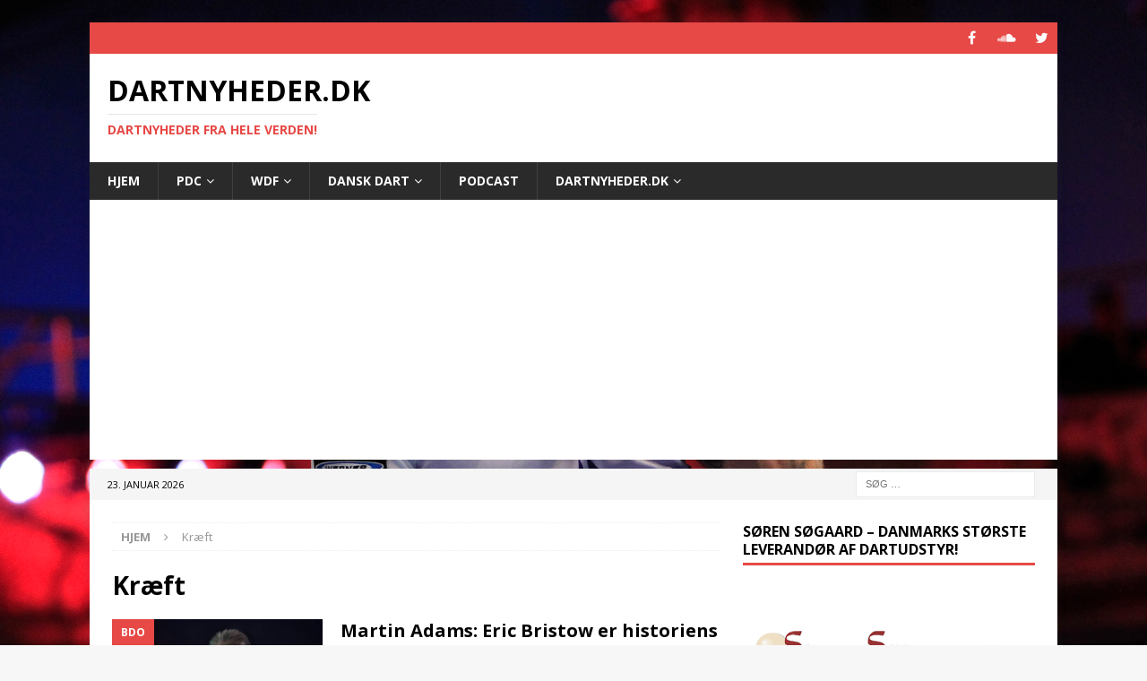

--- FILE ---
content_type: text/html; charset=utf-8
request_url: https://www.google.com/recaptcha/api2/aframe
body_size: 267
content:
<!DOCTYPE HTML><html><head><meta http-equiv="content-type" content="text/html; charset=UTF-8"></head><body><script nonce="8q_3aEY-ue-CQEXXI1Ss4A">/** Anti-fraud and anti-abuse applications only. See google.com/recaptcha */ try{var clients={'sodar':'https://pagead2.googlesyndication.com/pagead/sodar?'};window.addEventListener("message",function(a){try{if(a.source===window.parent){var b=JSON.parse(a.data);var c=clients[b['id']];if(c){var d=document.createElement('img');d.src=c+b['params']+'&rc='+(localStorage.getItem("rc::a")?sessionStorage.getItem("rc::b"):"");window.document.body.appendChild(d);sessionStorage.setItem("rc::e",parseInt(sessionStorage.getItem("rc::e")||0)+1);localStorage.setItem("rc::h",'1769172007900');}}}catch(b){}});window.parent.postMessage("_grecaptcha_ready", "*");}catch(b){}</script></body></html>